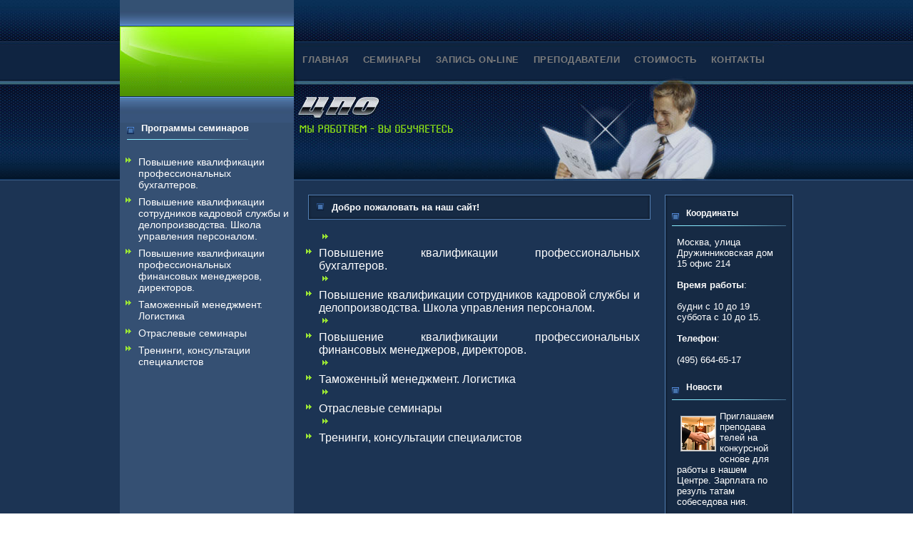

--- FILE ---
content_type: text/html; charset=WINDOWS-1251
request_url: http://seminarka.ru/razdels.php
body_size: 4678
content:
<!DOCTYPE HTML PUBLIC "-//W3C//DTD HTML 4.01 Transitional//EN" "http://www.w3.org/TR/html4/loose.dtd">
<html>
<head>
<title>Повышения квалификации, тренинги семинары, семинары москва, семинары в москве, семинар для бухгалтеров, семинар по маркетингу, семинар директор, семинары руководителей, семинар по делопроизводству, дополнительное образование, образование москва, бизнес семинары, тренинги психология, тренинг общения, тренинг уверенности, тренинг руководителей</title>
<meta http-equiv="content-type" content="text/html;" />
<meta name="description" content="" />
<meta name="keywords" content="" />
<meta name="author" content="" />
<link rel="stylesheet" href="/setup/style.css" type="text/css"/>
<body>
<script type='text/javascript'>
function changeDisplay(id)
{
  var ul = document.getElementById('ul' + id).style;
  var li = document.getElementById('li' + id).style;
  if ( 'none' == ul.display )
  {
    ul.display = 'block';
    li.listStyleImage = 'url("/images/minus.gif")';
  }
  else
  {
    ul.display = 'none';
    li.listStyleImage = 'url("/images/arrow.gif")';
  }
}

var goto_top_type = -1;
var goto_top_itv = 0;

function goto_top_timer()
{
	var y = goto_top_type == 1 ? document.documentElement.scrollTop : document.body.scrollTop;
	var moveby = 15;

	y -= Math.ceil(y * moveby / 100);
	if (y < 0) {
		y = 0;
	}

	if (goto_top_type == 1) {
		document.documentElement.scrollTop = y;
	}
	else {
		document.body.scrollTop = y;
	}

	if (y == 0) {
		clearInterval(goto_top_itv);
		goto_top_itv = 0;
	}
}

function goto_top()
{
	if (goto_top_itv == 0) {
		if (document.documentElement && document.documentElement.scrollTop) {
			goto_top_type = 1;
		}
		else if (document.body && document.body.scrollTop) {
			goto_top_type = 2;
		}
		else {
			goto_top_type = 0;
		}

		if (goto_top_type > 0) {
			goto_top_itv = setInterval('goto_top_timer()', 50);
		}
	}
}
</script>
<table class="main">
	<tr>
		<td style="width:20%;">
			<table class="bok"><!--Левая колонка-->
				<tr>
					<td></td>
				</tr>
			</table>	
		</td>
		<td style="height:100%; width:244px;"> <!--Меню колонка-->
			<table class="left_menu"><!--Левая колонка-->
				<tr>
					<td class="top_left_menu"></td>
				</tr>
				<tr>
					<td class="bann_left_menu"></td>
				</tr>
				<tr>
					<td class="top2_left_menu"></td>
				</tr>
				<tr>
					<td style="height:100%;">
						<table style="height:100%;"><!--Левая колонка-->
							<tr>
								<td class="zag_left_menu">
									Программы семинаров
								</td>
							</tr>
							<tr>
								<td style="height:100%;" id="leftside">
								<ul id="ul0" style='display: block;'>
	<li id='li1' style='list-style-image: url(/images/arrow.gif);'><a class='nav' href='javascript: changeDisplay(1)'>Повышение квалификации профессиональных бухгалтеров.</a></li>
					<ul id='ul1' style='display: none;'><li id='li11' style='list-style-image: url(/images/normal.gif);'><a class='nav' href='/seminar.php?prog=1' onclick='javascript: void(0);'>Бухгалтерский учет и налогообложение</a></li><li id='li12' style='list-style-image: url(/images/normal.gif);'><a class='nav' href='/seminar.php?prog=2' onclick='javascript: void(0);'>Методика работы с ботулиническим токсином типа А. Базовый курс. Практика и применение</a></li><li id='li13' style='list-style-image: url(/images/normal.gif);'><a class='nav' href='/seminar.php?prog=3' onclick='javascript: void(0);'>Бухгалтерский учет при упрощенной системе налогообложения</a></li><li id='li15' style='list-style-image: url(/images/normal.gif);'><a class='nav' href='/seminar.php?prog=5' onclick='javascript: void(0);'>Бухгалтерский учет на компьютере 1С:Бухгалтерия 8.3</a></li><li id='li17' style='list-style-image: url(/images/normal.gif);'><a class='nav' href='/seminar.php?prog=7' onclick='javascript: void(0);'>Торгово-складской учет на компьютере 1С:Управление торговлей 8</a></li><li id='li19' style='list-style-image: url(/images/normal.gif);'><a class='nav' href='/seminar.php?prog=9' onclick='javascript: void(0);'>Международная система ведения бухгалтерского учета GAAP USA, IAS</a></li><li id='li110' style='list-style-image: url(/images/normal.gif);'><a class='nav' href='/seminar.php?prog=10' onclick='javascript: void(0);'>Бухгалтерский учет по международным стандартам финансовой отчетности МСФО (IFRS)</a></li><li id='li111' style='list-style-image: url(/images/normal.gif);'><a class='nav' href='/seminar.php?prog=11' onclick='javascript: void(0);'>Повышение квалификации профессиональных бухгалтеров</a></li><li id='li185' style='list-style-image: url(/images/normal.gif);'><a class='nav' href='/seminar.php?prog=85' onclick='javascript: void(0);'>Кройка и шитье детской одежды</a></li><li id='li1122' style='list-style-image: url(/images/normal.gif);'><a class='nav' href='/seminar.php?prog=122' onclick='javascript: void(0);'>Английский язык (Beginner) 1-3</a></li></ul><li id='li2' style='list-style-image: url(/images/arrow.gif);'><a class='nav' href='javascript: changeDisplay(2)'>Повышение квалификации сотрудников  кадровой службы и делопроизводства. Школа управления персоналом.</a></li>
					<ul id='ul2' style='display: none;'><li id='li215' style='list-style-image: url(/images/normal.gif);'><a class='nav' href='/seminar.php?prog=15' onclick='javascript: void(0);'>Бухгалтерский учет при упрощенной системе налогообложения с использованием 1С:Бухгалтерия 8</a></li><li id='li216' style='list-style-image: url(/images/normal.gif);'><a class='nav' href='/seminar.php?prog=16' onclick='javascript: void(0);'>Комплексное решение 1С 8.3 (1С: Бухгалтерия, 1С: Зарплата и Управление персоналом, 1С: Управление торговлей)</a></li><li id='li217' style='list-style-image: url(/images/normal.gif);'><a class='nav' href='/seminar.php?prog=17' onclick='javascript: void(0);'>Основные инструменты управления сотрудниками предприятия</a></li><li id='li218' style='list-style-image: url(/images/normal.gif);'><a class='nav' href='/seminar.php?prog=18' onclick='javascript: void(0);'>Секретарское дело</a></li><li id='li219' style='list-style-image: url(/images/normal.gif);'><a class='nav' href='/seminar.php?prog=19' onclick='javascript: void(0);'>Делопроизводство на компьютере</a></li><li id='li2123' style='list-style-image: url(/images/normal.gif);'><a class='nav' href='/seminar.php?prog=123' onclick='javascript: void(0);'>Английский язык (Beginner) 1-4</a></li></ul><li id='li3' style='list-style-image: url(/images/arrow.gif);'><a class='nav' href='javascript: changeDisplay(3)'>Повышение квалификации профессиональных финансовых менеджеров, директоров.</a></li>
					<ul id='ul3' style='display: none;'><li id='li323' style='list-style-image: url(/images/normal.gif);'><a class='nav' href='/seminar.php?prog=23' onclick='javascript: void(0);'>Современные психотехнологии в продажах страховых и финансовых услуг.</a></li><li id='li324' style='list-style-image: url(/images/normal.gif);'><a class='nav' href='/seminar.php?prog=24' onclick='javascript: void(0);'>Таможенный менеджмент (теория)</a></li><li id='li3109' style='list-style-image: url(/images/normal.gif);'><a class='nav' href='/seminar.php?prog=109' onclick='javascript: void(0);'>11111Организация туристическим бизнесом(теория)</a></li></ul><li id='li4' style='list-style-image: url(/images/arrow.gif);'><a class='nav' href='javascript: changeDisplay(4)'>Таможенный менеджмент. Логистика</a></li>
					<ul id='ul4' style='display: none;'><li id='li433' style='list-style-image: url(/images/normal.gif);'><a class='nav' href='/seminar.php?prog=33' onclick='javascript: void(0);'>Ландшафтный дизайн</a></li><li id='li437' style='list-style-image: url(/images/normal.gif);'><a class='nav' href='/seminar.php?prog=37' onclick='javascript: void(0);'>Дизайнер-модельер одежды</a></li><li id='li439' style='list-style-image: url(/images/normal.gif);'><a class='nav' href='/seminar.php?prog=39' onclick='javascript: void(0);'>Мезотерапия как метод коррекции жировых отложений и целлюлита</a></li><li id='li440' style='list-style-image: url(/images/normal.gif);'><a class='nav' href='/seminar.php?prog=40' onclick='javascript: void(0);'>Создание и использование электронных таблиц в программе Microsoft Excel</a></li><li id='li486' style='list-style-image: url(/images/normal.gif);'><a class='nav' href='/seminar.php?prog=86' onclick='javascript: void(0);'>Верхняя одежда - кройка и шитье</a></li></ul><li id='li5' style='list-style-image: url(/images/arrow.gif);'><a class='nav' href='javascript: changeDisplay(5)'>Отраслевые семинары
</a></li>
					<ul id='ul5' style='display: none;'><li id='li543' style='list-style-image: url(/images/normal.gif);'><a class='nav' href='/seminar.php?prog=43' onclick='javascript: void(0);'>Компьютерная верстка в программе Adobe InDesign</a></li><li id='li545' style='list-style-image: url(/images/normal.gif);'><a class='nav' href='/seminar.php?prog=45' onclick='javascript: void(0);'>Обработка изображений в программе Adobe Photoshop</a></li><li id='li546' style='list-style-image: url(/images/normal.gif);'><a class='nav' href='/seminar.php?prog=46' onclick='javascript: void(0);'>Графический дизайн в программе Adobe Illustrator</a></li><li id='li551' style='list-style-image: url(/images/normal.gif);'><a class='nav' href='/seminar.php?prog=51' onclick='javascript: void(0);'>Компьютерная анимация в программе Adobe Flash</a></li></ul><li id='li6' style='list-style-image: url(/images/arrow.gif);'><a class='nav' href='javascript: changeDisplay(6)'>Тренинги, консультации специалистов</a></li>
					<ul id='ul6' style='display: none;'><li id='li652' style='list-style-image: url(/images/normal.gif);'><a class='nav' href='/seminar.php?prog=52' onclick='javascript: void(0);'>Идеальные локоны - современные техники накрутки стайлерами. Авторский тренинг</a></li><li id='li653' style='list-style-image: url(/images/normal.gif);'><a class='nav' href='/seminar.php?prog=53' onclick='javascript: void(0);'>Оформление причесок</a></li><li id='li654' style='list-style-image: url(/images/normal.gif);'><a class='nav' href='/seminar.php?prog=54' onclick='javascript: void(0);'>Администрирование  OC Windows Server</a></li><li id='li655' style='list-style-image: url(/images/normal.gif);'><a class='nav' href='/seminar.php?prog=55' onclick='javascript: void(0);'>Администрирование ОС Linux</a></li><li id='li656' style='list-style-image: url(/images/normal.gif);'><a class='nav' href='/seminar.php?prog=56' onclick='javascript: void(0);'>Основы классического перманентного макияжа. СТАРТОВЫЙ ПАКЕТ</a></li></ul></ul>								</td>
							</tr>
						</table>
					</td>
				</tr>
				<tr>
					<td class="top_left_menu"></td>
				</tr>
			</table>	
		</td>
		<td style="width:700px;"> <!--Контент  колонка-->
			<table class="top_content"><!--Левая колонка-->
				<tr>
					<td>
						<div id="topmenu">
							<ul>
								<li><a href="/"><span>Главная</span></a></li>
								<li><a href="/razdels.php"><span>Семинары</span></a></li>
								<li><a href="/zapis.php"><span>Запись On-Line</span></a></li>
								<li><a href="/prepod.php"><span>Преподаватели</span></a></li>
								<li><a href="/rasp.php"><span>Стоимость</span></a></li>
								<li><a href="/kont.php"><span>Контакты</span></a></li>
							</ul>
						</div>
					</td>
				</tr>
			</table>
			<table style="width:100%;"><!--Левая колонка-->
				<tr>
					<td style="hieght:100%; padding:20px"> 
<table style="background:#162a44 repeat;">
	<tr>
		<td class="l1"><img src="images/spacer.gif" width="5" height="5" alt=""></td>
		<td class="l2"></td>
		<td class="l3"><img src="images/spacer.gif" width="5" height="5" alt=""></td>
	</tr>
	<tr>
		<td class="l4"></td>
		<td class="l5"><img src="images/square.gif" width="10" height="10" hspace="7" alt="">
			Добро пожаловать на наш сайт!
		</td>
		<td class="l6"></td>
	</tr>
	<tr>
		<td class="l7"></td>
		<td class="l8"></td>
		<td class="l9"></td>
	</tr>
</table>
<table>
	<tr>
		<td style="padding:15px; text-align:justify; font-family: Lucida Grande, Lucida, Verdana, sans-serif; font-size:110%">
		<li id='li11' style='list-style-image: url(/images/arrow.gif);'><a class='nav' href='javascript: changeDisplay(11)'>Повышение квалификации профессиональных бухгалтеров.</a></li>
					<ul id='ul11' style='display: none;'><li id='li111' style='list-style-image: url(/images/normal.gif);'><a class='nav' href='/seminar.php?prog=1' onclick='javascript: void(0);'>Бухгалтерский учет и налогообложение</a></li><li id='li112' style='list-style-image: url(/images/normal.gif);'><a class='nav' href='/seminar.php?prog=2' onclick='javascript: void(0);'>Методика работы с ботулиническим токсином типа А. Базовый курс. Практика и применение</a></li><li id='li113' style='list-style-image: url(/images/normal.gif);'><a class='nav' href='/seminar.php?prog=3' onclick='javascript: void(0);'>Бухгалтерский учет при упрощенной системе налогообложения</a></li><li id='li115' style='list-style-image: url(/images/normal.gif);'><a class='nav' href='/seminar.php?prog=5' onclick='javascript: void(0);'>Бухгалтерский учет на компьютере 1С:Бухгалтерия 8.3</a></li><li id='li117' style='list-style-image: url(/images/normal.gif);'><a class='nav' href='/seminar.php?prog=7' onclick='javascript: void(0);'>Торгово-складской учет на компьютере 1С:Управление торговлей 8</a></li><li id='li119' style='list-style-image: url(/images/normal.gif);'><a class='nav' href='/seminar.php?prog=9' onclick='javascript: void(0);'>Международная система ведения бухгалтерского учета GAAP USA, IAS</a></li><li id='li1110' style='list-style-image: url(/images/normal.gif);'><a class='nav' href='/seminar.php?prog=10' onclick='javascript: void(0);'>Бухгалтерский учет по международным стандартам финансовой отчетности МСФО (IFRS)</a></li><li id='li1111' style='list-style-image: url(/images/normal.gif);'><a class='nav' href='/seminar.php?prog=11' onclick='javascript: void(0);'>Повышение квалификации профессиональных бухгалтеров</a></li><li id='li1185' style='list-style-image: url(/images/normal.gif);'><a class='nav' href='/seminar.php?prog=85' onclick='javascript: void(0);'>Кройка и шитье детской одежды</a></li><li id='li11122' style='list-style-image: url(/images/normal.gif);'><a class='nav' href='/seminar.php?prog=122' onclick='javascript: void(0);'>Английский язык (Beginner) 1-3</a></li></ul><li id='li21' style='list-style-image: url(/images/arrow.gif);'><a class='nav' href='javascript: changeDisplay(21)'>Повышение квалификации сотрудников  кадровой службы и делопроизводства. Школа управления персоналом.</a></li>
					<ul id='ul21' style='display: none;'><li id='li2115' style='list-style-image: url(/images/normal.gif);'><a class='nav' href='/seminar.php?prog=15' onclick='javascript: void(0);'>Бухгалтерский учет при упрощенной системе налогообложения с использованием 1С:Бухгалтерия 8</a></li><li id='li2116' style='list-style-image: url(/images/normal.gif);'><a class='nav' href='/seminar.php?prog=16' onclick='javascript: void(0);'>Комплексное решение 1С 8.3 (1С: Бухгалтерия, 1С: Зарплата и Управление персоналом, 1С: Управление торговлей)</a></li><li id='li2117' style='list-style-image: url(/images/normal.gif);'><a class='nav' href='/seminar.php?prog=17' onclick='javascript: void(0);'>Основные инструменты управления сотрудниками предприятия</a></li><li id='li2118' style='list-style-image: url(/images/normal.gif);'><a class='nav' href='/seminar.php?prog=18' onclick='javascript: void(0);'>Секретарское дело</a></li><li id='li2119' style='list-style-image: url(/images/normal.gif);'><a class='nav' href='/seminar.php?prog=19' onclick='javascript: void(0);'>Делопроизводство на компьютере</a></li><li id='li21123' style='list-style-image: url(/images/normal.gif);'><a class='nav' href='/seminar.php?prog=123' onclick='javascript: void(0);'>Английский язык (Beginner) 1-4</a></li></ul><li id='li31' style='list-style-image: url(/images/arrow.gif);'><a class='nav' href='javascript: changeDisplay(31)'>Повышение квалификации профессиональных финансовых менеджеров, директоров.</a></li>
					<ul id='ul31' style='display: none;'><li id='li3123' style='list-style-image: url(/images/normal.gif);'><a class='nav' href='/seminar.php?prog=23' onclick='javascript: void(0);'>Современные психотехнологии в продажах страховых и финансовых услуг.</a></li><li id='li3124' style='list-style-image: url(/images/normal.gif);'><a class='nav' href='/seminar.php?prog=24' onclick='javascript: void(0);'>Таможенный менеджмент (теория)</a></li><li id='li31109' style='list-style-image: url(/images/normal.gif);'><a class='nav' href='/seminar.php?prog=109' onclick='javascript: void(0);'>11111Организация туристическим бизнесом(теория)</a></li></ul><li id='li41' style='list-style-image: url(/images/arrow.gif);'><a class='nav' href='javascript: changeDisplay(41)'>Таможенный менеджмент. Логистика</a></li>
					<ul id='ul41' style='display: none;'><li id='li4133' style='list-style-image: url(/images/normal.gif);'><a class='nav' href='/seminar.php?prog=33' onclick='javascript: void(0);'>Ландшафтный дизайн</a></li><li id='li4137' style='list-style-image: url(/images/normal.gif);'><a class='nav' href='/seminar.php?prog=37' onclick='javascript: void(0);'>Дизайнер-модельер одежды</a></li><li id='li4139' style='list-style-image: url(/images/normal.gif);'><a class='nav' href='/seminar.php?prog=39' onclick='javascript: void(0);'>Мезотерапия как метод коррекции жировых отложений и целлюлита</a></li><li id='li4140' style='list-style-image: url(/images/normal.gif);'><a class='nav' href='/seminar.php?prog=40' onclick='javascript: void(0);'>Создание и использование электронных таблиц в программе Microsoft Excel</a></li><li id='li4186' style='list-style-image: url(/images/normal.gif);'><a class='nav' href='/seminar.php?prog=86' onclick='javascript: void(0);'>Верхняя одежда - кройка и шитье</a></li></ul><li id='li51' style='list-style-image: url(/images/arrow.gif);'><a class='nav' href='javascript: changeDisplay(51)'>Отраслевые семинары
</a></li>
					<ul id='ul51' style='display: none;'><li id='li5143' style='list-style-image: url(/images/normal.gif);'><a class='nav' href='/seminar.php?prog=43' onclick='javascript: void(0);'>Компьютерная верстка в программе Adobe InDesign</a></li><li id='li5145' style='list-style-image: url(/images/normal.gif);'><a class='nav' href='/seminar.php?prog=45' onclick='javascript: void(0);'>Обработка изображений в программе Adobe Photoshop</a></li><li id='li5146' style='list-style-image: url(/images/normal.gif);'><a class='nav' href='/seminar.php?prog=46' onclick='javascript: void(0);'>Графический дизайн в программе Adobe Illustrator</a></li><li id='li5151' style='list-style-image: url(/images/normal.gif);'><a class='nav' href='/seminar.php?prog=51' onclick='javascript: void(0);'>Компьютерная анимация в программе Adobe Flash</a></li></ul><li id='li61' style='list-style-image: url(/images/arrow.gif);'><a class='nav' href='javascript: changeDisplay(61)'>Тренинги, консультации специалистов</a></li>
					<ul id='ul61' style='display: none;'><li id='li6152' style='list-style-image: url(/images/normal.gif);'><a class='nav' href='/seminar.php?prog=52' onclick='javascript: void(0);'>Идеальные локоны - современные техники накрутки стайлерами. Авторский тренинг</a></li><li id='li6153' style='list-style-image: url(/images/normal.gif);'><a class='nav' href='/seminar.php?prog=53' onclick='javascript: void(0);'>Оформление причесок</a></li><li id='li6154' style='list-style-image: url(/images/normal.gif);'><a class='nav' href='/seminar.php?prog=54' onclick='javascript: void(0);'>Администрирование  OC Windows Server</a></li><li id='li6155' style='list-style-image: url(/images/normal.gif);'><a class='nav' href='/seminar.php?prog=55' onclick='javascript: void(0);'>Администрирование ОС Linux</a></li><li id='li6156' style='list-style-image: url(/images/normal.gif);'><a class='nav' href='/seminar.php?prog=56' onclick='javascript: void(0);'>Основы классического перманентного макияжа. СТАРТОВЫЙ ПАКЕТ</a></li></ul></ul>		</td>
	</tr>
</table>
					</td>
					<td style="width:180px; hieght:100%; padding-top:20px"><!--Левая колонка-->
						<table style="background:#162a44 repeat;">
							<tr>
								<td class="l1"><img src="/images/spacer.gif" width="10" height="10" alt=""></td>
								<td class="l2"></td>
								<td class="l3"><img src="/images/spacer.gif" width="10" height="10" alt=""></td>
							</tr>
							<tr>
								<td class="l4"></td>
								<td class="l5" style="font-weight:normal">
									<table>
										<tr>
											<td class="zag_right_menu">
												Координаты
											</td>
										</tr>
										<tr>
											<td style="padding:15px 7px">
												Москва, <noindex>улица Дружинниковская дом 15 офис 214</noindex><br><br>
												<b>Время работы</b>:<br><br>
												будни с 10 до 19<br> 
												суббота с 10 до 15.<br><br>
												<b>Телефон</b>:<br><br>
												<noindex>(495) 664-65-17</noindex>
											</td>
										</tr>
									</table>
									<table>
										<tr>
											<td class="zag_right_menu">
												Новости
											</td>
										</tr>
										<tr>
											<td style="padding:15px 7px">
												<img src="/images/new.gif" width="50" height="50" hspace="5" vspace="7" align="left" alt="">
												Приглашаем преподава телей на конкурсной основе для работы в нашем Центре. Зарплата по резуль татам собеседова ния.<br><br> 
												<b>Телефон</b>:<br><br>(495) 798-24-51 Контактное лицо: Инна Вячеславовна.
											
											</td>
										</tr>
									</table>
									<table>
										<tr>
											<td class="zag_right_menu">
												Партнеры
											</td>
										</tr>
									</table>
								</td>
								<td class="l6"></td>
							</tr>
							<tr>
								<td class="l7"></td>
								<td class="l8"></td>
								<td class="l9"></td>
							</tr>
						</table>
					</td>
				</tr>
			</table>			
		</td>
		<td style="width:20%;">
			<table class="bok"><!--Правая колонка-->
				<tr>
					<td>
					</td>
				</tr>
			</table>
		</td>
	</tr>	
	<tr>
		<td colspan='4'>
			<table class="bottom_content">
				<tr>
					<td style="width:20%;">
						<table class="bok_bottom">
							<tr>
								<td> </td>
							</tr>
						</table>	
					</td>
					<td style="height:100%; width:253px;">
						<table class="left_bottom">
							<tr>
								<td> </td>
							</tr>
						</table>
					</td>
					<td  style="width:700px;">
						<table>
							<tr>
								<td style="padding:30px 50px; font-size:75%; text-align: center; font-weight: bold;"><nobr>
								<a href="/">Главная</a><span> | </span>
								<a href="/zapis.php">Запись</a><span> | </span>
								<a href="/prepod.php">Преподаватели</a><span> | </span>
								<a href="/razdels.php">Семинары</a><span> | </span>
								<a href="/rasp.php">Расписание</a> | </span>
								<a href="/kont.php">Контакты</a></nobr>
								</td>
							</tr>
						</table>
					<td>
						<a href="javascript:void(0)" onclick="goto_top()"><img src="/images/goto_top.gif" hspace="20" vspace="20" alt="Вверx" border="0" align="right">
					</td>
					<td style="width:20%;">
						<table class="bok_bottom">
							<tr>
								<td> </td>
							</tr>
						</table>	
					</td>
				</tr>
			</table>
		</td>
	</tr>
</table>
</body>
</html>
 

--- FILE ---
content_type: text/css
request_url: http://seminarka.ru/setup/style.css
body_size: 1423
content:
html, body {
height:100%;
width:100%;
}
html, body, table, tr, td{
margin:0px;
padding:0px;
vertical-align:top;
border-collapse: collapse;
color:#ffffff;
}
body {
font-family: "Lucida Grande", Lucida, Verdana, sans-serif;
}
table.main {
width:100%;
height:100%;
background: #1c3454 top repeat;
}
table.bok{
height:253px;
width:100%;
background: url('../images/bok.jpg') top repeat-x;
}
table.left_menu{
height:100%;
width:244px;
background: #355073 top repeat;
}
td.top_left_menu{
height:37px;
background: url('../images/top_left_menu.jpg') top repeat-x;
}
td.bann_left_menu{
height:98px;
background: url('../images/bann_left_menu.jpg') top no-repeat;
}
td.zag_left_menu{
font-family: "Lucida Grande", Lucida, Verdana, sans-serif;
font-size: 80%;
font-weight: bold;
height:19px; 
background: url('../images/leftmodheader.gif') bottom right no-repeat;
padding:0px 0px 5px 30px;
}
td.top2_left_menu{
height:37px;
background: url('../images/top2_left_menu.jpg') top repeat-x;
}
table.top_content{
width:600px;
height:253px;
background: url('../images/top_content.jpg') top repeat-x;
}  
/* Заглавне меню*/
#topmenu {
font-family:"Arial Narrow", Arial, Tahoma, Verdana, Geneva, Helvetica, sans-serif;
position: relative;
top: 58px;
left: 0px;
width: 700px;
text-transform: uppercase;
letter-spacing: 0.5px;
font-size:80%;
font-weight: bold;
margin: 0;
line-height:normal;
height: 54px;
}
#topmenu ul {
margin:0;
padding:0px 0px 0px 2px;
list-style:none;
}
#topmenu li {
display:inline;
margin:0;
padding:0;
}
#topmenu a {
float:left;
margin:0;
padding:0 0 0 0px;
text-decoration:none;
border: 0px;
}
#topmenu a span {
float:left;
display:block;
background:url(../images/menu.jpg) repeat-x right top;
padding:18px 10px 15px 10px;
color:#7c7c7c;
border: 0px solid;
}
  
#topmenu a span {float:none;}

#topmenu a:hover span {
color:#7c7c7c;
}
#topmenu a:hover {
background-position:0% -54px;
}
#topmenu a:hover span {
 background-position:100% -54px;
}
#leftside {
height:100%;
font-family: Verdana,Tahoma,Arial,sans-serif;
float:left;
padding:15px 0px 15px;
}

#leftside ul{
list-style-position: outside;
list-style-type: none;
line-height:1em;
margin: 0.2em 0.1em 0em -0.2em;
padding-left: 1.8em;
text-indent: 0em;
text-align: left;
}
.nav {
font-family:"Arial Narrow", Arial, Tahoma, Verdana, Geneva, Helvetica, sans-serif;
display: list-item;
font-size:90%;
color: #ffffff;
margin-top:5px;
padding:0px 0px 0px 0px;
position:relative;
text-decoration:none;
}
td.l1 { background:url(../images/1.gif) top left no-repeat; width:10px; height:10px;}
td.l2 { background:url(../images/1_2.gif) top repeat-x; width:100%;}
td.l3 { background:url(../images/2.gif) top right no-repeat; width:10px;}
td.l4 { background:url(../images/1_3.gif) left repeat-y;}
td.l6 { background:url(../images/2_4.gif) right repeat-y;}
td.l7 { background:url(../images/3.gif) bottom left no-repeat; height:10px;}
td.l8 { background:url(../images/3_4.gif) bottom repeat-x;}
td.l9 { background:url(../images/4.gif) bottom right no-repeat;}
td.l5 {
font-family: "Lucida Grande", Lucida, Verdana, sans-serif;
font-size: 80%;
font-weight: bold;
}
td.zag_right_menu{
font-family: "Lucida Grande", Lucida, Verdana, sans-serif;
font-size: 90%;
font-weight: bold;
height:19px; 
background: url('../images/rightmodheader.gif') bottom center no-repeat;
padding:10px 0px 5px 20px;
}
a:visited, a:active, a:link{
text-decoration:none;
color:#ffffff;
}
a:hover  {
text-decoration:none;
color:#9aff08;
}
table.bottom_content{
width:100%;
height:77px;
background: url('../images/bottom_content.jpg') top repeat-x;
} 
table.bok_bottom{
height:77px;
width:100%;
background: url('../images/bottom_content.jpg') top repeat-x;
}
table.left_bottom{
height:77px;
width:250px;
background: url('../images/naz_bottom.png')top no-repeat;
}
.kurses_list{
width:100%;
font-size:95%;
text-align: center;
}
.kurses_list td{
border: 1px groove #537FB3; 
}
.kurses_list_head{
text-align:center;

} 
.kurses_list_head td{
padding:3px 3px 3px 3px;
font-size:90%;
} 
.kurses_list_gr td{
text-align:center;
color: #9AFF08;
font-weight:bold;
padding:5px;
}